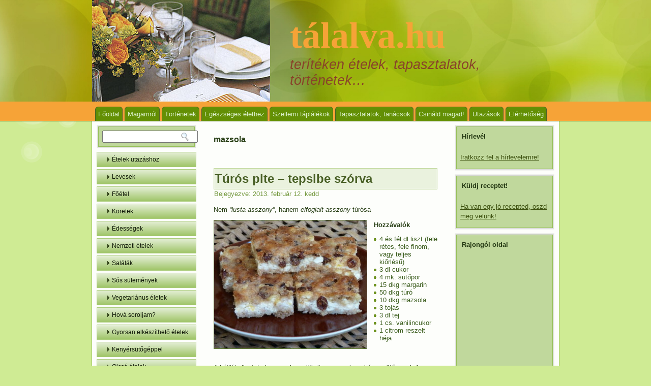

--- FILE ---
content_type: text/html; charset=UTF-8
request_url: http://xn--tlalva-pta.hu/tag/mazsola
body_size: 11966
content:
<!DOCTYPE html PUBLIC "-//W3C//DTD XHTML 1.0 Transitional//EN" "http://www.w3.org/TR/xhtml1/DTD/xhtml1-transitional.dtd">
<html xmlns="http://www.w3.org/1999/xhtml" lang="hu-HU">
<head profile="http://gmpg.org/xfn/11">
<meta http-equiv="Content-Type" content="text/html; charset=UTF-8" />
<title>mazsola | tálalva.hu</title>
<link rel="stylesheet" href="http://xn--tlalva-pta.hu/wp-content/themes/vegleges_1_1/style.css" type="text/css" media="screen" />
<!--[if IE 6]><link rel="stylesheet" href="http://xn--tlalva-pta.hu/wp-content/themes/vegleges_1_1/style.ie6.css" type="text/css" media="screen" /><![endif]-->
<!--[if IE 7]><link rel="stylesheet" href="http://xn--tlalva-pta.hu/wp-content/themes/vegleges_1_1/style.ie7.css" type="text/css" media="screen" /><![endif]-->
<link rel="pingback" href="http://xn--tlalva-pta.hu/xmlrpc.php" />

<!-- All in One SEO Pack 2.3.4.1 by Michael Torbert of Semper Fi Web Design[293,320] -->
<meta name="keywords"  content="cukor,margarin,mazsola,tej,tojás,túró,dió,ráma,zabpehely,háztartási keksz,kakaó" />

<link rel="canonical" href="http://xn--tlalva-pta.hu/tag/mazsola" />
<!-- /all in one seo pack -->
<link rel="alternate" type="application/rss+xml" title="tálalva.hu &raquo; hírcsatorna" href="http://xn--tlalva-pta.hu/feed" />
<link rel="alternate" type="application/rss+xml" title="tálalva.hu &raquo; hozzászólás hírcsatorna" href="http://xn--tlalva-pta.hu/comments/feed" />
<link rel="alternate" type="application/rss+xml" title="tálalva.hu &raquo; mazsola címke hírcsatorna" href="http://xn--tlalva-pta.hu/tag/mazsola/feed" />
		<script type="text/javascript">
			window._wpemojiSettings = {"baseUrl":"https:\/\/s.w.org\/images\/core\/emoji\/72x72\/","ext":".png","source":{"concatemoji":"http:\/\/xn--tlalva-pta.hu\/wp-includes\/js\/wp-emoji-release.min.js?ver=4.5.32"}};
			!function(e,o,t){var a,n,r;function i(e){var t=o.createElement("script");t.src=e,t.type="text/javascript",o.getElementsByTagName("head")[0].appendChild(t)}for(r=Array("simple","flag","unicode8","diversity"),t.supports={everything:!0,everythingExceptFlag:!0},n=0;n<r.length;n++)t.supports[r[n]]=function(e){var t,a,n=o.createElement("canvas"),r=n.getContext&&n.getContext("2d"),i=String.fromCharCode;if(!r||!r.fillText)return!1;switch(r.textBaseline="top",r.font="600 32px Arial",e){case"flag":return r.fillText(i(55356,56806,55356,56826),0,0),3e3<n.toDataURL().length;case"diversity":return r.fillText(i(55356,57221),0,0),a=(t=r.getImageData(16,16,1,1).data)[0]+","+t[1]+","+t[2]+","+t[3],r.fillText(i(55356,57221,55356,57343),0,0),a!=(t=r.getImageData(16,16,1,1).data)[0]+","+t[1]+","+t[2]+","+t[3];case"simple":return r.fillText(i(55357,56835),0,0),0!==r.getImageData(16,16,1,1).data[0];case"unicode8":return r.fillText(i(55356,57135),0,0),0!==r.getImageData(16,16,1,1).data[0]}return!1}(r[n]),t.supports.everything=t.supports.everything&&t.supports[r[n]],"flag"!==r[n]&&(t.supports.everythingExceptFlag=t.supports.everythingExceptFlag&&t.supports[r[n]]);t.supports.everythingExceptFlag=t.supports.everythingExceptFlag&&!t.supports.flag,t.DOMReady=!1,t.readyCallback=function(){t.DOMReady=!0},t.supports.everything||(a=function(){t.readyCallback()},o.addEventListener?(o.addEventListener("DOMContentLoaded",a,!1),e.addEventListener("load",a,!1)):(e.attachEvent("onload",a),o.attachEvent("onreadystatechange",function(){"complete"===o.readyState&&t.readyCallback()})),(a=t.source||{}).concatemoji?i(a.concatemoji):a.wpemoji&&a.twemoji&&(i(a.twemoji),i(a.wpemoji)))}(window,document,window._wpemojiSettings);
		</script>
		<style type="text/css">
img.wp-smiley,
img.emoji {
	display: inline !important;
	border: none !important;
	box-shadow: none !important;
	height: 1em !important;
	width: 1em !important;
	margin: 0 .07em !important;
	vertical-align: -0.1em !important;
	background: none !important;
	padding: 0 !important;
}
</style>
<link rel='stylesheet' id='sedlex_styles-css'  href='http://xn--tlalva-pta.hu/wp-content/sedlex/inline_styles/d597eff577d0c79b8e6b5d2f3c10cc7a6a391656.css?ver=20251111' type='text/css' media='all' />
<script type='text/javascript' src='http://xn--tlalva-pta.hu/wp-includes/js/jquery/jquery.js?ver=1.12.4'></script>
<script type='text/javascript' src='http://xn--tlalva-pta.hu/wp-includes/js/jquery/jquery-migrate.min.js?ver=1.4.1'></script>
<script type='text/javascript' src='http://xn--tlalva-pta.hu/wp-content/plugins/scroll-to-top/js/stt.js?ver=1.0'></script>
<link rel='https://api.w.org/' href='http://xn--tlalva-pta.hu/wp-json/' />
<link rel="EditURI" type="application/rsd+xml" title="RSD" href="http://xn--tlalva-pta.hu/xmlrpc.php?rsd" />
<link rel="wlwmanifest" type="application/wlwmanifest+xml" href="http://xn--tlalva-pta.hu/wp-includes/wlwmanifest.xml" /> 

<!-- Start Of Script Generated By cforms v12.2 [Oliver Seidel | www.deliciousdays.com] -->
<link rel="stylesheet" type="text/css" href="http://xn--tlalva-pta.hu/wp-content/plugins/cforms/styling/cforms.css" />
<script type="text/javascript" src="http://xn--tlalva-pta.hu/wp-content/plugins/cforms/js/cforms.js"></script>
<!-- End Of Script Generated By cforms -->

<meta property="og:site_name" content="tálalva.hu" />
<meta property="og:type" content="website" />
<meta property="og:title" content="tálalva.hu" /><meta property="og:url" content="http://xn--tlalva-pta.hu" /><meta property="og:description" content="terítéken ételek, tapasztalatok, történetek..." />	
		<!-- by Scrollto Top -->
		
 		<script type="text/javascript">
 			//<![CDATA[
  			jQuery(document).ready(function(){
    			jQuery("body").append("<div id=\"scroll_to_top\"><a href=\"#top\">Ugrás a lap tetejére</a></div>");
    			jQuery("#scroll_to_top a").css({	'display' : 'none', 'z-index' : '9', 'position' : 'fixed', 'top' : '100%', 'width' : '160px', 'margin-top' : '-30px', 'right' : '50%', 'margin-left' : '-50px', 'height' : '20px', 'padding' : '3px 5px', 'font-size' : '14px', 'text-align' : 'center', 'padding' : '3px', 'color' : '#05a5f5', 'background-color' : '#ffcc00', '-moz-border-radius' : '5px', '-khtml-border-radius' : '5px', '-webkit-border-radius' : '5px', 'opacity' : '.8', 'text-decoration' : 'none'});	
    			jQuery('#scroll_to_top a').click(function(){
					jQuery('html, body').animate({scrollTop:0}, 'slow');
				});

    		});
  			
			//]]>

  		</script>
		<!-- /by Scrollto Top and History Back -->	
		
				<style type="text/css">.recentcomments a{display:inline !important;padding:0 !important;margin:0 !important;}</style>
		<script type="text/javascript" src="http://xn--tlalva-pta.hu/wp-content/themes/vegleges_1_1/script.js"></script>


</head>
<body class="archive tag tag-mazsola tag-87">
<div id="art-page-background-glare-wrapper">
    <div id="art-page-background-glare"></div>
</div>
<div id="art-main">
    <div class="cleared reset-box"></div>
    <div class="art-header">
        <div class="art-header-wrapper">
            <div class="cleared reset-box"></div>
            <div class="art-header-inner">
            <div class="art-headerobject"></div>
            <div class="art-logo">
                                    <h1 class="art-logo-name"><a href="http://xn--tlalva-pta.hu/">tálalva.hu</a></h1>
                                                    <h2 class="art-logo-text">terítéken ételek, tapasztalatok, történetek&#8230;</h2>
                        </div>
            </div>
        </div>
    </div>
    <div class="cleared reset-box"></div>
    <div class="art-bar art-nav">
        <div class="art-nav-outer">
        <div class="art-nav-wrapper">
        <div class="art-nav-inner">
    	
<ul class="art-hmenu">
	<li><a title="Főoldal" href="http://xn--tlalva-pta.hu/">Főoldal</a>
	</li>
	<li><a title="Magamról" href="http://xn--tlalva-pta.hu/magamrol">Magamról</a>
	</li>
	<li><a title="Történetek" href="http://xn--tlalva-pta.hu/tortenetek">Történetek</a>
	<ul>
		<li><a title="Kenyérsütéseim viszontagságai" href="http://xn--tlalva-pta.hu/tortenetek/kenyersuteseim-viszontagsagai">Kenyérsütéseim viszontagságai</a>
		</li>
		<li><a title="Márta tejföltortája" href="http://xn--tlalva-pta.hu/tortenetek/marta-tejfoltortaja">Márta tejföltortája</a>
		</li>
		<li><a title="Nosztalgia, avagy volt élet az internet előtt is" href="http://xn--tlalva-pta.hu/tortenetek/nosztalgia-avagy-volt-elet-az-internet-elott-is">Nosztalgia, avagy volt élet az internet&hellip;</a>
		</li>
	</ul>
	</li>
	<li><a title="Egészséges élethez" href="http://xn--tlalva-pta.hu/tanacsok">Egészséges élethez</a>
	</li>
	<li><a title="Szellemi táplálékok" href="http://xn--tlalva-pta.hu/szellemi-taplalekok">Szellemi táplálékok</a>
	<ul>
		<li><a title="Csernus a burekről" href="http://xn--tlalva-pta.hu/szellemi-taplalekok/csernus-a-burekrol">Csernus a burekről</a>
		</li>
		<li><a title="Szilágyi György versei" href="http://xn--tlalva-pta.hu/szellemi-taplalekok/szilagyi-gyorgy-versei">Szilágyi György versei</a>
		</li>
		<li><a title="Vasárnapi menü – Vörös István verse" href="http://xn--tlalva-pta.hu/vasarnapi-menu-voros-istvan-verse">Vasárnapi menü – Vörös István verse</a>
		</li>
	</ul>
	</li>
	<li><a title="Tapasztalatok, tanácsok" href="http://xn--tlalva-pta.hu/tapasztalatok-2">Tapasztalatok, tanácsok</a>
	<ul>
		<li><a title="Hagyma, grillezéshez" href="http://xn--tlalva-pta.hu/tapasztalatok-2/hagyma-grillezeshez">Hagyma, grillezéshez</a>
		</li>
		<li><a title="Joghurt tzatzikihez" href="http://xn--tlalva-pta.hu/tapasztalatok-2/joghurt-tzatzikihez">Joghurt tzatzikihez</a>
		</li>
		<li><a title="Rizsfőzések" href="http://xn--tlalva-pta.hu/tapasztalatok-2/rizsfozesek">Rizsfőzések</a>
		</li>
	</ul>
	</li>
	<li><a title="Csináld magad!" href="http://xn--tlalva-pta.hu/csinald-magad">Csináld magad!</a>
	<ul>
		<li><a title="Karácsony 2012" href="http://xn--tlalva-pta.hu/karacsony-2012">Karácsony 2012</a>
		</li>
		<li><a title="Karácsony 2011" href="http://xn--tlalva-pta.hu/csinald-magad/karacsonyi-ajandekok">Karácsony 2011</a>
		</li>
		<li><a title="Húsvéti tojások" href="http://xn--tlalva-pta.hu/csinald-magad/husvet">Húsvéti tojások</a>
		</li>
	</ul>
	</li>
	<li><a title="Utazások" href="http://xn--tlalva-pta.hu/kirandulasok-utazasok">Utazások</a>
	<ul>
		<li><a title="Mindent a szemnek" href="http://xn--tlalva-pta.hu/kirandulasok-utazasok/mindent-a-szemnek">Mindent a szemnek</a>
		</li>
		<li><a title="Assisi" href="http://xn--tlalva-pta.hu/assisi">Assisi</a>
		</li>
		<li><a title="Burek Montenegróban" href="http://xn--tlalva-pta.hu/kirandulasok-utazasok/burek-montenegroban">Burek Montenegróban</a>
		</li>
		<li><a title="Feltaláltam a spanyolviaszt (vagy a joghurtos sütit?)" href="http://xn--tlalva-pta.hu/kirandulasok-utazasok/feltalaltam-a-spanyolviaszt">Feltaláltam a spanyolviaszt (vagy a&hellip;</a>
		</li>
	</ul>
	</li>
	<li><a title="Elérhetőség" href="http://xn--tlalva-pta.hu/elerhetoseg">Elérhetőség</a>
	</li>
</ul>
        </div>
        </div>
        </div>
    </div>
    <div class="cleared reset-box"></div>
    <div class="art-box art-sheet">
        <div class="art-box-body art-sheet-body">
<div class="art-layout-wrapper">
    <div class="art-content-layout">
        <div class="art-content-layout-row">
            <div class="art-layout-cell art-sidebar1">
              <div class="art-box art-block widget widget_search" id="search-2">
    <div class="art-box-body art-block-body"><div class="art-box art-blockcontent">
    <div class="art-box-body art-blockcontent-body"><form class="search" method="get" name="searchform" action="http://xn--tlalva-pta.hu/">
        <input name="s" type="text" value="" />
        <input type="submit" value="" />
</form>		<div class="cleared"></div>
    </div>
</div>		<div class="cleared"></div>
    </div>
</div><div class="art-box art-vmenublock widget vmenu" id="vmenuwidget-3">
    <div class="art-box-body art-vmenublock-body"><div class="art-box art-vmenublockcontent">
    <div class="art-box-body art-vmenublockcontent-body">
<ul class="art-vmenu">
	<li><a title="Ételek utazáshoz" href="http://xn--tlalva-pta.hu/category/etelek-utazashoz">Ételek utazáshoz</a>
	</li>
	<li><a title="Levesek" href="http://xn--tlalva-pta.hu/category/levesek">Levesek</a>
	<ul>
		<li><a title="Babos bableves" href="http://xn--tlalva-pta.hu/category/levesek/babos-bableves">Babos bableves</a>
		</li>
		<li><a title="Hamis gulyásleves" href="http://xn--tlalva-pta.hu/category/levesek/hamis-gulyasleves">Hamis gulyásleves</a>
		</li>
		<li><a title="Hideg uborkaleves" href="http://xn--tlalva-pta.hu/category/levesek/hideg-uborkaleves">Hideg uborkaleves</a>
		</li>
		<li><a title="Kelkáposztaleves" href="http://xn--tlalva-pta.hu/category/levesek/kelkaposztaleves">Kelkáposztaleves</a>
		</li>
		<li><a title="Krémlevesek:" href="http://xn--tlalva-pta.hu/category/levesek/kremlevesek">Krémlevesek:</a>
		<ul>
			<li><a title="Brokkoli krémleves" href="http://xn--tlalva-pta.hu/category/levesek/kremlevesek/brokkoli-kremleves">Brokkoli krémleves</a>
			</li>
			<li><a title="karfiolkrémleves" href="http://xn--tlalva-pta.hu/category/levesek/kremlevesek/karfiolkremleves">karfiolkrémleves</a>
			</li>
			<li><a title="Spenótleves" href="http://xn--tlalva-pta.hu/category/levesek/spenotleves">Spenótleves</a>
			</li>
		</ul>
		</li>
		<li><a title="Mexikói leves" href="http://xn--tlalva-pta.hu/category/levesek/mexikoi-leves">Mexikói leves</a>
		</li>
		<li><a title="Magyar minestrone" href="http://xn--tlalva-pta.hu/category/levesek/magyar-minestrone">Magyar minestrone</a>
		</li>
		<li><a title="Paradicsomos-húsos bableves" href="http://xn--tlalva-pta.hu/category/levesek/paradicsomos-husos-bableves">Paradicsomos-húsos bableves</a>
		</li>
		<li><a title="Tojásleves habarva" href="http://xn--tlalva-pta.hu/category/levesek/tojasleves-habarva">Tojásleves habarva</a>
		</li>
	</ul>
	</li>
	<li><a title="Főétel" href="http://xn--tlalva-pta.hu/category/foetel">Főétel</a>
	<ul>
		<li><a title="Csirke" href="http://xn--tlalva-pta.hu/category/foetel/csirke">Csirke</a>
		</li>
		<li><a title="Hal" href="http://xn--tlalva-pta.hu/category/foetel/hal">Hal</a>
		</li>
		<li><a title="Pulyka" href="http://xn--tlalva-pta.hu/category/foetel/pulyka">Pulyka</a>
		</li>
		<li><a title="Sertéshús" href="http://xn--tlalva-pta.hu/category/foetel/serteshus-foetel">Sertéshús</a>
		</li>
		<li><a title="Szabadtűzön" href="http://xn--tlalva-pta.hu/category/foetel/szabadtuzon">Szabadtűzön</a>
		<ul>
			<li><a title="Balatonrendesi pincepörkölt" href="http://xn--tlalva-pta.hu/category/foetel/szabadtuzon/balatonrendesi-pinceporkolt">Balatonrendesi pincepörkölt</a>
			</li>
			<li><a title="Fűszeres oldalas" href="http://xn--tlalva-pta.hu/category/foetel/szabadtuzon/fuszeres-oldalas">Fűszeres oldalas</a>
			</li>
		</ul>
		</li>
	</ul>
	</li>
	<li><a title="Köretek" href="http://xn--tlalva-pta.hu/category/koretek">Köretek</a>
	</li>
	<li><a title="Édességek" href="http://xn--tlalva-pta.hu/category/edessegek">Édességek</a>
	<ul>
		<li><a title="Sütemények" href="http://xn--tlalva-pta.hu/category/edessegek/sutemenyek">Sütemények</a>
		<ul>
			<li><a title="Bögrés mákos" href="http://xn--tlalva-pta.hu/category/edessegek/sutemenyek/bogres-makos">Bögrés mákos</a>
			</li>
			<li><a title="Brownie" href="http://xn--tlalva-pta.hu/category/edessegek/sutemenyek/brownie">Brownie</a>
			</li>
			<li><a title="Burek 2." href="http://xn--tlalva-pta.hu/category/edessegek/sutemenyek/burek-2">Burek 2.</a>
			</li>
			<li><a title="Csokis mézeskalács" href="http://xn--tlalva-pta.hu/category/edessegek/sutemenyek/csokis-mezeskalacs">Csokis mézeskalács</a>
			</li>
			<li><a title="Diós félholdak" href="http://xn--tlalva-pta.hu/category/edessegek/sutemenyek/dios-felholdak">Diós félholdak</a>
			</li>
			<li><a title="Diós-lekváros tekercs" href="http://xn--tlalva-pta.hu/category/edessegek/sutemenyek/dios-lekvaros-tekercs">Diós-lekváros tekercs</a>
			</li>
			<li><a title="Diós leveles tészta" href="http://xn--tlalva-pta.hu/category/edessegek/sutemenyek/dios-leveles-teszta">Diós leveles tészta</a>
			</li>
			<li><a title="Diós sütemény" href="http://xn--tlalva-pta.hu/category/edessegek/sutemenyek/dios-sutemeny">Diós sütemény</a>
			</li>
			<li><a title="Joghurtos-poharas sütemény" href="http://xn--tlalva-pta.hu/category/edessegek/sutemenyek/joghurtos-poharas-sutemeny">Joghurtos-poharas sütemény</a>
			</li>
			<li><a title="Karácsonyi sütemények" href="http://xn--tlalva-pta.hu/category/edessegek/sutemenyek/karacsonyi-sutemenyek">Karácsonyi sütemények</a>
			</li>
			<li><a title="Kókuszos,  tojáslikőrös muffin" href="http://xn--tlalva-pta.hu/category/edessegek/sutemenyek/kokuszos-tojaslikoros-muffin">Kókuszos,  tojáslikőrös muffin</a>
			</li>
			<li><a title="Narancsos-mákos rétes" href="http://xn--tlalva-pta.hu/category/edessegek/sutemenyek/narancsos-makos-retes">Narancsos-mákos rétes</a>
			</li>
			<li><a title="Poharas piskóta" href="http://xn--tlalva-pta.hu/category/edessegek/sutemenyek/poharas-piskota">Poharas piskóta</a>
			</li>
			<li><a title="Pöttyöske" href="http://xn--tlalva-pta.hu/category/edessegek/sutemenyek/pottyoske">Pöttyöske</a>
			</li>
			<li><a title="Süni desszert" href="http://xn--tlalva-pta.hu/category/edessegek/sutemenyek/suni-desszert">Süni desszert</a>
			</li>
		</ul>
		</li>
		<li><a title="Torták" href="http://xn--tlalva-pta.hu/category/edessegek/torta">Torták</a>
		<ul>
			<li><a title="Csillogó csokitorta - eperrel" href="http://xn--tlalva-pta.hu/category/edessegek/csillogo-csokitorta-eperrel-edessegek">Csillogó csokitorta &#8211; eperrel</a>
			</li>
			<li><a title="Diós brownie torta" href="http://xn--tlalva-pta.hu/category/edessegek/torta/dios-brownie-torta">Diós brownie torta</a>
			</li>
			<li><a title="Dupla csokis brownie torta" href="http://xn--tlalva-pta.hu/category/edessegek/torta/dupla-csokis-brownie-torta">Dupla csokis brownie torta</a>
			</li>
			<li><a title="Fekteerdő torta" href="http://xn--tlalva-pta.hu/category/edessegek/torta/fekteerdo-torta">Fekteerdő torta</a>
			</li>
			<li><a title="Joghurtkrémes máktorta" href="http://xn--tlalva-pta.hu/category/edessegek/torta/joghurtkremes-maktorta">Joghurtkrémes máktorta</a>
			</li>
			<li><a title="Mákosguba torta" href="http://xn--tlalva-pta.hu/category/edessegek/torta/makosguba-torta">Mákosguba torta</a>
			</li>
			<li><a title="Máktorta Ágitól" href="http://xn--tlalva-pta.hu/category/edessegek/torta/maktorta-agitol">Máktorta Ágitól</a>
			</li>
			<li><a title="Meggyes – túrós torta" href="http://xn--tlalva-pta.hu/category/edessegek/torta/meggyes-%e2%80%93-turos-torta">Meggyes – túrós torta</a>
			</li>
			<li><a title="Szilvatorta" href="http://xn--tlalva-pta.hu/category/edessegek/torta/szilvatorta">Szilvatorta</a>
			</li>
			<li><a title="Szilvás linzertorta" href="http://xn--tlalva-pta.hu/category/edessegek/torta/szilvas-linzertorta">Szilvás linzertorta</a>
			</li>
			<li><a title="Tejföltorta" href="http://xn--tlalva-pta.hu/category/edessegek/torta/tejfoltorta">Tejföltorta</a>
			</li>
		</ul>
		</li>
	</ul>
	</li>
	<li><a title="Nemzeti ételek" href="http://xn--tlalva-pta.hu/category/nemzeti-etelek">Nemzeti ételek</a>
	</li>
	<li><a title="Saláták" href="http://xn--tlalva-pta.hu/category/salatak">Saláták</a>
	<ul>
		<li><a title="Savanyúkáposzta saláták" href="http://xn--tlalva-pta.hu/category/savanyukaposzta-salatak">Savanyúkáposzta saláták</a>
		</li>
		<li><a title="Gyuri ropogós salátája" href="http://xn--tlalva-pta.hu/category/salatak/gyuri-ropogos-salataja">Gyuri ropogós salátája</a>
		</li>
		<li><a title="Mediterrán saláta" href="http://xn--tlalva-pta.hu/category/salatak/mediterran-salata">Mediterrán saláta</a>
		</li>
		<li><a title="Sopszka" href="http://xn--tlalva-pta.hu/category/salatak/sopszka">Sopszka</a>
		</li>
		<li><a title="Majonézes céklasaláta" href="http://xn--tlalva-pta.hu/category/salatak/majonezes-ceklasalata">Majonézes céklasaláta</a>
		</li>
		<li><a title="Tonhalas sárgarépa saláta" href="http://xn--tlalva-pta.hu/category/salatak/tonhalas-sargarepa-salata">Tonhalas sárgarépa saláta</a>
		</li>
		<li><a title="Tormás-majonézes kínaikel" href="http://xn--tlalva-pta.hu/category/salatak/tormas-majonezes-kinaikel">Tormás-majonézes kínaikel</a>
		</li>
		<li><a title="Zelleres paradicsomsaláta" href="http://xn--tlalva-pta.hu/category/salatak/zelleres-paradicsomsalata">Zelleres paradicsomsaláta</a>
		</li>
	</ul>
	</li>
	<li><a title="Sós sütemények" href="http://xn--tlalva-pta.hu/category/sos-sutemenyek">Sós sütemények</a>
	</li>
	<li><a title="Vegetariánus életek" href="http://xn--tlalva-pta.hu/category/vegetarianus-eletek">Vegetariánus életek</a>
	</li>
	<li><a title="Hová soroljam?" href="http://xn--tlalva-pta.hu/category/hova-soroljam">Hová soroljam?</a>
	</li>
	<li><a title="Gyorsan elkészíthető ételek" href="http://xn--tlalva-pta.hu/category/gyorsan-elkeszitheto-etelek">Gyorsan elkészíthető ételek</a>
	</li>
	<li><a title="Kenyérsütőgéppel" href="http://xn--tlalva-pta.hu/category/kenyersutes">Kenyérsütőgéppel</a>
	</li>
	<li><a title="Olcsó ételek" href="http://xn--tlalva-pta.hu/category/olcso-etelek">Olcsó ételek</a>
	</li>
	<li><a title="Olvasói receptek" href="http://xn--tlalva-pta.hu/category/olvasoi-receptek">Olvasói receptek</a>
	</li>
</ul>
		<div class="cleared"></div>
    </div>
</div>		<div class="cleared"></div>
    </div>
</div><div class="art-box art-block widget widget_categories" id="categories-2">
    <div class="art-box-body art-block-body"><div class="art-bar art-blockheader">
    <h3 class="t">Kategória</h3>
</div><div class="art-box art-blockcontent">
    <div class="art-box-body art-blockcontent-body">		<ul>
	<li class="cat-item cat-item-126"><a href="http://xn--tlalva-pta.hu/category/levesek/babos-bableves" >Babos bableves</a>
</li>
	<li class="cat-item cat-item-68"><a href="http://xn--tlalva-pta.hu/category/edessegek/sutemenyek/bogres-makos" >Bögrés mákos</a>
</li>
	<li class="cat-item cat-item-69"><a href="http://xn--tlalva-pta.hu/category/edessegek/sutemenyek/brownie" >Brownie</a>
</li>
	<li class="cat-item cat-item-94"><a href="http://xn--tlalva-pta.hu/category/edessegek/sutemenyek/burek-2" >Burek 2.</a>
</li>
	<li class="cat-item cat-item-116"><a href="http://xn--tlalva-pta.hu/category/foetel/csirke" >Csirke</a>
</li>
	<li class="cat-item cat-item-70"><a href="http://xn--tlalva-pta.hu/category/edessegek/sutemenyek/csokis-mezeskalacs" >Csokis mézeskalács</a>
</li>
	<li class="cat-item cat-item-101"><a href="http://xn--tlalva-pta.hu/category/edessegek/sutemenyek/dios-felholdak" >Diós félholdak</a>
</li>
	<li class="cat-item cat-item-150"><a href="http://xn--tlalva-pta.hu/category/edessegek/sutemenyek/dios-leveles-teszta" >Diós leveles tészta</a>
</li>
	<li class="cat-item cat-item-71"><a href="http://xn--tlalva-pta.hu/category/edessegek/sutemenyek/dios-sutemeny" >Diós sütemény</a>
</li>
	<li class="cat-item cat-item-74"><a href="http://xn--tlalva-pta.hu/category/edessegek/sutemenyek/dios-lekvaros-tekercs" >Diós-lekváros tekercs</a>
</li>
	<li class="cat-item cat-item-134"><a href="http://xn--tlalva-pta.hu/category/edessegek/torta/dupla-csokis-brownie-torta" >Dupla csokis brownie torta</a>
</li>
	<li class="cat-item cat-item-10"><a href="http://xn--tlalva-pta.hu/category/edessegek" >Édességek</a>
</li>
	<li class="cat-item cat-item-9"><a href="http://xn--tlalva-pta.hu/category/etelek-utazashoz" >Ételek utazáshoz</a>
</li>
	<li class="cat-item cat-item-58"><a href="http://xn--tlalva-pta.hu/category/edessegek/torta/fekteerdo-torta" >Fekteerdő torta</a>
</li>
	<li class="cat-item cat-item-3"><a href="http://xn--tlalva-pta.hu/category/foetel" >Főétel</a>
</li>
	<li class="cat-item cat-item-42"><a href="http://xn--tlalva-pta.hu/category/gyorsan-elkeszitheto-etelek" >Gyorsan elkészíthető ételek</a>
</li>
	<li class="cat-item cat-item-63"><a href="http://xn--tlalva-pta.hu/category/salatak/gyuri-ropogos-salataja" >Gyuri ropogós salátája</a>
</li>
	<li class="cat-item cat-item-129"><a href="http://xn--tlalva-pta.hu/category/foetel/hal" >Hal</a>
</li>
	<li class="cat-item cat-item-77"><a href="http://xn--tlalva-pta.hu/category/levesek/hideg-uborkaleves" >Hideg uborkaleves</a>
</li>
	<li class="cat-item cat-item-14"><a href="http://xn--tlalva-pta.hu/category/hova-soroljam" >Hová soroljam?</a>
</li>
	<li class="cat-item cat-item-59"><a href="http://xn--tlalva-pta.hu/category/edessegek/torta/joghurtkremes-maktorta" >Joghurtkrémes máktorta</a>
</li>
	<li class="cat-item cat-item-123"><a href="http://xn--tlalva-pta.hu/category/edessegek/sutemenyek/joghurtos-poharas-sutemeny" >Joghurtos-poharas sütemény</a>
</li>
	<li class="cat-item cat-item-120"><a href="http://xn--tlalva-pta.hu/category/edessegek/sutemenyek/karacsonyi-sutemenyek" >Karácsonyi sütemények</a>
</li>
	<li class="cat-item cat-item-119"><a href="http://xn--tlalva-pta.hu/category/levesek/kremlevesek/karfiolkremleves" >karfiolkrémleves</a>
</li>
	<li class="cat-item cat-item-164"><a href="http://xn--tlalva-pta.hu/category/levesek/kelkaposztaleves" >Kelkáposztaleves</a>
</li>
	<li class="cat-item cat-item-12"><a href="http://xn--tlalva-pta.hu/category/kenyersutes" >Kenyérsütőgéppel</a>
</li>
	<li class="cat-item cat-item-192"><a href="http://xn--tlalva-pta.hu/category/edessegek/sutemenyek/kokuszos-tojaslikoros-muffin" >Kókuszos &#8211; tojáslikőrös muffin</a>
</li>
	<li class="cat-item cat-item-15"><a href="http://xn--tlalva-pta.hu/category/koretek" >Köretek</a>
</li>
	<li class="cat-item cat-item-90"><a href="http://xn--tlalva-pta.hu/category/levesek/kremlevesek" >Krémlevesek:</a>
</li>
	<li class="cat-item cat-item-124"><a href="http://xn--tlalva-pta.hu/category/kuldj-receptet" >Küldj receptet!</a>
</li>
	<li class="cat-item cat-item-7"><a href="http://xn--tlalva-pta.hu/category/levesek" >Levesek</a>
</li>
	<li class="cat-item cat-item-72"><a href="http://xn--tlalva-pta.hu/category/levesek/magyar-minestrone" >Magyar minestrone</a>
</li>
	<li class="cat-item cat-item-118"><a href="http://xn--tlalva-pta.hu/category/salatak/majonezes-ceklasalata" >Majonézes céklasaláta</a>
</li>
	<li class="cat-item cat-item-180"><a href="http://xn--tlalva-pta.hu/category/edessegek/torta/maktorta-agitol" >Máktorta Ágitól</a>
</li>
	<li class="cat-item cat-item-64"><a href="http://xn--tlalva-pta.hu/category/salatak/mediterran-salata" >Mediterrán saláta</a>
</li>
	<li class="cat-item cat-item-60"><a href="http://xn--tlalva-pta.hu/category/edessegek/torta/meggyes-%e2%80%93-turos-torta" >Meggyes – túrós torta</a>
</li>
	<li class="cat-item cat-item-115"><a href="http://xn--tlalva-pta.hu/category/levesek/mexikoi-leves" >Mexikói leves</a>
</li>
	<li class="cat-item cat-item-1"><a href="http://xn--tlalva-pta.hu/category/uncategorized" >Nem kategorizált</a>
</li>
	<li class="cat-item cat-item-13"><a href="http://xn--tlalva-pta.hu/category/nemzeti-etelek" >Nemzeti ételek</a>
</li>
	<li class="cat-item cat-item-186"><a href="http://xn--tlalva-pta.hu/category/olcso-etelek" >Olcsó ételek</a>
</li>
	<li class="cat-item cat-item-161"><a href="http://xn--tlalva-pta.hu/category/olvasoi-receptek" >Olvasói receptek</a>
</li>
	<li class="cat-item cat-item-144"><a href="http://xn--tlalva-pta.hu/category/levesek/paradicsomos-husos-bableves" >Paradicsomos-húsos bableves</a>
</li>
	<li class="cat-item cat-item-92"><a href="http://xn--tlalva-pta.hu/category/edessegek/sutemenyek/poharas-piskota" >Poharas piskóta</a>
</li>
	<li class="cat-item cat-item-73"><a href="http://xn--tlalva-pta.hu/category/edessegek/sutemenyek/pottyoske" >Pöttyöske</a>
</li>
	<li class="cat-item cat-item-175"><a href="http://xn--tlalva-pta.hu/category/foetel/pulyka" >Pulyka</a>
</li>
	<li class="cat-item cat-item-4"><a href="http://xn--tlalva-pta.hu/category/salatak" >Saláták</a>
</li>
	<li class="cat-item cat-item-62"><a href="http://xn--tlalva-pta.hu/category/salatak/savanyukaposzta-salatak-salatak" >Savanyúkáposzta saláták</a>
</li>
	<li class="cat-item cat-item-117"><a href="http://xn--tlalva-pta.hu/category/foetel/serteshus-foetel" >Sertéshús</a>
</li>
	<li class="cat-item cat-item-78"><a href="http://xn--tlalva-pta.hu/category/salatak/sopszka" >Sopszka</a>
</li>
	<li class="cat-item cat-item-11"><a href="http://xn--tlalva-pta.hu/category/sos-sutemenyek" >Sós sütemények</a>
</li>
	<li class="cat-item cat-item-30"><a href="http://xn--tlalva-pta.hu/category/edessegek/sutemenyek" >Sütemények</a>
</li>
	<li class="cat-item cat-item-109"><a href="http://xn--tlalva-pta.hu/category/foetel/szabadtuzon" >Szabadtűzön</a>
</li>
	<li class="cat-item cat-item-57"><a href="http://xn--tlalva-pta.hu/category/edessegek/torta/szilvatorta" >Szilvatorta</a>
</li>
	<li class="cat-item cat-item-65"><a href="http://xn--tlalva-pta.hu/category/edessegek/torta/tejfoltorta" >Tejföltorta</a>
</li>
	<li class="cat-item cat-item-75"><a href="http://xn--tlalva-pta.hu/category/levesek/tojasleves-habarva" >Tojásleves habarva</a>
</li>
	<li class="cat-item cat-item-91"><a href="http://xn--tlalva-pta.hu/category/salatak/tonhalas-sargarepa-salata" >Tonhalas sárgarépa saláta</a>
</li>
	<li class="cat-item cat-item-16"><a href="http://xn--tlalva-pta.hu/category/edessegek/torta" >Torták</a>
</li>
	<li class="cat-item cat-item-8"><a href="http://xn--tlalva-pta.hu/category/vegetarianus-eletek" >Vegetariánus életek</a>
</li>
	<li class="cat-item cat-item-79"><a href="http://xn--tlalva-pta.hu/category/salatak/zelleres-paradicsomsalata" >Zelleres paradicsomsaláta</a>
</li>
		</ul>
		<div class="cleared"></div>
    </div>
</div>		<div class="cleared"></div>
    </div>
</div><div class="art-box art-block widget widget_text" id="text-6">
    <div class="art-box-body art-block-body"><div class="art-bar art-blockheader">
    <h3 class="t">Kedvenc linkjeim</h3>
</div><div class="art-box art-blockcontent">
    <div class="art-box-body art-blockcontent-body">			<div class="textwidget"><p><a href="http://gasztromanko.hu">gasztromanko.hu</a></p>
<p><a href="http://tutireceptek.hu">tutireceptek.hu</a></p>
<p><a href="http://nosalty.hu">nosalty.hu</a></p>
<p><a href="http://mindmegette.hu">mindmegette.hu</a></p>
<p><a href="http://garamond.hu">garamond.hu</a></p>
<p><a href="http://www.zenefoto.hu/">zenélő fotóalbum</a></p></div>
				<div class="cleared"></div>
    </div>
</div>		<div class="cleared"></div>
    </div>
</div>              <div class="cleared"></div>
            </div>
            <div class="art-layout-cell art-content">
			


			<div class="art-box art-post breadcrumbs">
	    <div class="art-box-body art-post-body">
	            <div class="art-post-inner art-article">
	            	                <div class="art-postcontent">
	                    <!-- article-content -->
	                    <h4>mazsola</h4>	                    <!-- /article-content -->
	                </div>
	                <div class="cleared"></div>
	                	            </div>
			<div class="cleared"></div>
	    </div>
	</div>
	
	<div class="art-box art-post post-2930 post type-post status-publish format-standard hentry category-edessegek category-sutemenyek tag-cukor tag-margarin tag-mazsola tag-tej tag-tojas tag-turo" id="post-2930">
	    <div class="art-box-body art-post-body">
	            <div class="art-post-inner art-article">
	            <div class="art-postmetadataheader"><h2 class="art-postheader"><a href="http://xn--tlalva-pta.hu/turos-pite-tepsibe-szorva" rel="bookmark" title="Túrós pite – tepsibe szórva">Túrós pite – tepsibe szórva</a></h2></div><div class="art-postheadericons art-metadata-icons"><span class="art-postdateicon"><span class="date">Bejegyezve:</span> <span class="entry-date" title="19:22">2013. február 12.  kedd</span></span></div>	                <div class="art-postcontent">
	                    <!-- article-content -->
	                    <p>&nbsp;</p>
<p>Nem <em>&#8220;lusta asszony&#8221;</em>, hanem <em>elfoglalt asszony</em> túrósa</p>
<p><a href="http://xn--tlalva-pta.hu/turos-pite-tepsibe-szorva/szortturos2" rel="attachment wp-att-2931"><img class="alignleft size-medium wp-image-2931" src="http://xn--tlalva-pta.hu/wp-content/uploads/2013/02/szortturos2-300x252.jpg" alt="szortturos2" width="300" height="252" /></a></p>
<p>&nbsp;</p>
<p><strong>Hozzávalók</strong></p>
<ul>
<li>4 és fél dl liszt (fele rétes, fele finom, vagy teljes kiőrlésű)</li>
<li>3 dl cukor</li>
<li>4 mk. sütőpor</li>
<li>15 dkg margarin</li>
<li>50 dkg túró</li>
<li>10 dkg mazsola</li>
<li>3 tojás</li>
<li>3 dl tej</li>
<li>1 cs. vanilincukor</li>
<li>1 citrom reszelt héja</li>
</ul>
<p>&nbsp;</p>
<p>&nbsp;</p>
<p>A kétféle lisztet alaposan keverjük össze a cukorral és a sütőporral. A margarin felével kenjük ki egy kisebb méretű tepsit (kb. 24&#215;34 cm), majd szórjuk rá a cukros liszt felét. Morzsoljuk rá a túrót, szórjuk rá a anilincukrot, a reszelt citromhéjat és a mazsolát, majd takarjuk be a liszt másik felével. A tojásokat enyhén verjük fel, keverjük simára a tejjel, majd locsoljuk a „sütire” (figyeljünk arra, hogy mindenhol ellepje a lisztes felületet a folyadék). Egyenletesen elosztva a tetejére daraboljuk a megmaradt margarint. 180°C-ra előmelegített sütőben (alsó-felső sütés) 40-50 perc alatt szép barnára sütjük.</p>
<p>Tálaláskor megszórhatjuk porcukorral.</p>
<p>&nbsp;</p>
<p>&nbsp;</p>
	                    <!-- /article-content -->
	                </div>
	                <div class="cleared"></div>
	                <div class="art-postmetadatafooter"><div class="art-postfootericons art-metadata-icons"><span class="art-postcategoryicon"><span class="categories">Kategoria:</span> <a href="http://xn--tlalva-pta.hu/category/edessegek" rel="category tag">Édességek</a>, <a href="http://xn--tlalva-pta.hu/category/edessegek/sutemenyek" rel="category tag">Sütemények</a></span> | <span class="art-posttagicon"><span class="tags">Cimke:</span> <a href="http://xn--tlalva-pta.hu/tag/cukor" rel="tag">cukor</a>, <a href="http://xn--tlalva-pta.hu/tag/margarin" rel="tag">margarin</a>, <a href="http://xn--tlalva-pta.hu/tag/mazsola" rel="tag">mazsola</a>, <a href="http://xn--tlalva-pta.hu/tag/tej" rel="tag">tej</a>, <a href="http://xn--tlalva-pta.hu/tag/tojas" rel="tag">tojás</a>, <a href="http://xn--tlalva-pta.hu/tag/turo" rel="tag">túró</a></span> | <span class="art-postcommentsicon"><a href="http://xn--tlalva-pta.hu/turos-pite-tepsibe-szorva#respond">Hagyj uzenetet:</a></span></div></div>	            </div>
			<div class="cleared"></div>
	    </div>
	</div>
	
	<div class="art-box art-post post-2862 post type-post status-publish format-standard hentry category-edessegek category-sutemenyek tag-dio tag-mazsola tag-rama tag-tojas tag-zabpehely" id="post-2862">
	    <div class="art-box-body art-post-body">
	            <div class="art-post-inner art-article">
	            <div class="art-postmetadataheader"><h2 class="art-postheader"><a href="http://xn--tlalva-pta.hu/aszalt-szilvas-zabpehelycsok" rel="bookmark" title="Aszalt szilvás zabpehelycsók">Aszalt szilvás zabpehelycsók</a></h2></div><div class="art-postheadericons art-metadata-icons"><span class="art-postdateicon"><span class="date">Bejegyezve:</span> <span class="entry-date" title="17:42">2012. december 17.  hétfő</span></span></div>	                <div class="art-postcontent">
	                    <!-- article-content -->
	                    <p>&nbsp;</p>
<p>Karácsonyi ajándéknak!</p>
<p><a href="http://xn--tlalva-pta.hu/wp-content/uploads/2012/12/aszaltszilvás-zabpehelycsók.jpg"><img class="alignleft size-medium wp-image-2865" title="aszaltszilvás zabpehelycsók" src="http://xn--tlalva-pta.hu/wp-content/uploads/2012/12/aszaltszilvás-zabpehelycsók-300x285.jpg" alt="" width="300" height="285" /></a></p>
<p>&nbsp;</p>
<p>&nbsp;</p>
<p>&nbsp;</p>
<p><strong>Hozzávalók</strong></p>
<ul>
<li>10 dkg mazsola</li>
<li>20 dkg kimagozott aszalt szilva</li>
<li>25 dkg puha Rama</li>
<li>10 dkg cukor</li>
<li>3 tojás</li>
<li>30 dkg zabpehely</li>
<li>1 csapott kk. sütőpor</li>
<li>1/2 kk. őrölt fahéj</li>
<li>10 dkg vágott dió</li>
</ul>
<p>&nbsp;</p>
<p>&nbsp;</p>
<p>&nbsp;</p>
<p>&nbsp;</p>
<p>A mazsolát leforrázzuk, 5 perc múlva leszűrjük, alaposan lecsepegtetjük. Az aszalt szilvát apróra vágjuk. A margarint habosra keverjük a cukorral és a tojásokkal. Összevegyítjük a zabpelyhet a sütőporral, a fahéjjal, a dióval, a mazsolával, az aszalt szilvával és a masszához adjuk, jól összekeverjük.</p>
<p>A sütőt előmelegítjük 150 °C-ra, egy sütőlapra két teáskanál segítségével apró halmokat rakosgatunk és az előmelegített sütőben kb. 20 percig sütjük. Nem baj, ha nem szívta fel a kiolvadt zsiradékot, majd felszívja, ha pihentetjük. Ha kihült lepattintgatjuk a sütőlapról.</p>
<p>&nbsp;</p>
<p>&nbsp;</p>
<p>Karácsonyi ajándéknak való, kitűnő csemege!</p>
<p>&nbsp;</p>
	                    <!-- /article-content -->
	                </div>
	                <div class="cleared"></div>
	                <div class="art-postmetadatafooter"><div class="art-postfootericons art-metadata-icons"><span class="art-postcategoryicon"><span class="categories">Kategoria:</span> <a href="http://xn--tlalva-pta.hu/category/edessegek" rel="category tag">Édességek</a>, <a href="http://xn--tlalva-pta.hu/category/edessegek/sutemenyek" rel="category tag">Sütemények</a></span> | <span class="art-posttagicon"><span class="tags">Cimke:</span> <a href="http://xn--tlalva-pta.hu/tag/dio" rel="tag">dió</a>, <a href="http://xn--tlalva-pta.hu/tag/mazsola" rel="tag">mazsola</a>, <a href="http://xn--tlalva-pta.hu/tag/rama" rel="tag">Ráma</a>, <a href="http://xn--tlalva-pta.hu/tag/tojas" rel="tag">tojás</a>, <a href="http://xn--tlalva-pta.hu/tag/zabpehely" rel="tag">zabpehely</a></span> | <span class="art-postcommentsicon"><a href="http://xn--tlalva-pta.hu/aszalt-szilvas-zabpehelycsok#respond">Hagyj uzenetet:</a></span></div></div>	            </div>
			<div class="cleared"></div>
	    </div>
	</div>
	
	<div class="art-box art-post post-338 post type-post status-publish format-standard hentry category-edessegek category-pottyoske tag-cukor tag-dio tag-haztartasi-keksz tag-kakao tag-margarin tag-mazsola tag-tej" id="post-338">
	    <div class="art-box-body art-post-body">
	            <div class="art-post-inner art-article">
	            <div class="art-postmetadataheader"><h2 class="art-postheader"><a href="http://xn--tlalva-pta.hu/pottyoske" rel="bookmark" title="Pöttyöske">Pöttyöske</a></h2></div><div class="art-postheadericons art-metadata-icons"><span class="art-postdateicon"><span class="date">Bejegyezve:</span> <span class="entry-date" title="14:38">2011. szeptember 25.  vasárnap</span></span></div>	                <div class="art-postcontent">
	                    <!-- article-content -->
	                    <p>Pöttyöske és torta változata (keksztorta)</p>
<p><a href="http://xn--tlalva-pta.hu/wp-content/uploads/2011/09/1p%C3%B6tty%C3%B6ske.1.jpg"><img class="alignleft size-medium wp-image-342" title="pöttyöske kekszből" src="http://xn--tlalva-pta.hu/wp-content/uploads/2011/09/1p%C3%B6tty%C3%B6ske.1-300x215.jpg" alt="" width="300" height="215" /></a></p>
<p>&nbsp;</p>
<p>&nbsp;</p>
<p><strong>Hozzávalók</strong></p>
<ul>
<li>½ kg háztartási keksz</li>
<li>½ dl rum</li>
<li>1 Rama margarin</li>
<li>1,5 dl tej</li>
<li>25 dkg cukor</li>
<li>10 dkg mazsola</li>
<li>10 dkg durvára vágott dió</li>
<li>5 dkg kakaó</li>
<li>1 ek. liszt</li>
</ul>
<p>&nbsp;</p>
<p>A kekszet apró darabokra törjük, és a rummal, (vagy rumaromával kevert vízzel) meglocsoljuk. A cukrot, a kakaót és a lisztet egy nagyobb lábasban (hogy később minden hozzávaló beleférjen) jól összekeverjük, hozzáadjuk a tejet és 5 percig, állandó kevergetés mellett, főzzük. Hozzáadjuk a margarint, és újra felforraljuk. Levesszük a tűzről, beletesszük a száraz hozzávalókat, fakanállal jól összekeverjük.</p>
<p>2 őzgerincformát kibélelünk folpackkal és egyenlő arányban belenyomkodjuk a keveréket. A folpack széleit ráhajtva még jól belenyomkodjuk a formába.</p>
<p>Másnap kiborítjuk a formából, lehúzzuk róla a fóliát és max. 1 cm vastag szeletekre vágjuk.</p>
<p>&nbsp;</p>
<p><a href="http://xn--tlalva-pta.hu/pottyoske/honlaptorta1" rel="attachment wp-att-3750"><img class="aligncenter size-medium wp-image-3750" src="http://xn--tlalva-pta.hu/wp-content/uploads/2011/09/honlaptorta1-300x240.jpg" alt="honlaptorta1" width="300" height="240" /></a></p>
<p style="text-align: center;"><strong>Pöttyöske torta</strong></p>
<p>A torta változathoz a diót megdaráltam, a kekszet gyenge kávéval locsoltam meg rum helyett.</p>
<p>A masszát folpackkal bélelt tortaformába simítottam, nyomkodtam. Másnap megfordítottam, lehúztam róla a fóliát és bevontam csokimázzal. Ehhez 10 dkg tortabevonót olvasztottam fel 2 evőkanál étolajjal.</p>
<p>&nbsp;</p>
<p>&nbsp;</p>
	                    <!-- /article-content -->
	                </div>
	                <div class="cleared"></div>
	                <div class="art-postmetadatafooter"><div class="art-postfootericons art-metadata-icons"><span class="art-postcategoryicon"><span class="categories">Kategoria:</span> <a href="http://xn--tlalva-pta.hu/category/edessegek" rel="category tag">Édességek</a>, <a href="http://xn--tlalva-pta.hu/category/edessegek/sutemenyek/pottyoske" rel="category tag">Pöttyöske</a></span> | <span class="art-posttagicon"><span class="tags">Cimke:</span> <a href="http://xn--tlalva-pta.hu/tag/cukor" rel="tag">cukor</a>, <a href="http://xn--tlalva-pta.hu/tag/dio" rel="tag">dió</a>, <a href="http://xn--tlalva-pta.hu/tag/haztartasi-keksz" rel="tag">háztartási keksz</a>, <a href="http://xn--tlalva-pta.hu/tag/kakao" rel="tag">kakaó</a>, <a href="http://xn--tlalva-pta.hu/tag/margarin" rel="tag">margarin</a>, <a href="http://xn--tlalva-pta.hu/tag/mazsola" rel="tag">mazsola</a>, <a href="http://xn--tlalva-pta.hu/tag/tej" rel="tag">tej</a></span> | <span class="art-postcommentsicon"><a href="http://xn--tlalva-pta.hu/pottyoske#respond">Hagyj uzenetet:</a></span></div></div>	            </div>
			<div class="cleared"></div>
	    </div>
	</div>
	
				


              <div class="cleared"></div>
            </div>
            <div class="art-layout-cell art-sidebar2">
              <div class="art-box art-block widget widget_text" id="text-3">
    <div class="art-box-body art-block-body"><div class="art-bar art-blockheader">
    <h3 class="t">Hírlevél</h3>
</div><div class="art-box art-blockcontent">
    <div class="art-box-body art-blockcontent-body">			<div class="textwidget"><p><a href="http://tálalva.hu/feliratkozas">Iratkozz fel a hírlevelemre!</a></p></div>
				<div class="cleared"></div>
    </div>
</div>		<div class="cleared"></div>
    </div>
</div><div class="art-box art-block widget widget_text" id="text-5">
    <div class="art-box-body art-block-body"><div class="art-bar art-blockheader">
    <h3 class="t">Küldj receptet!</h3>
</div><div class="art-box art-blockcontent">
    <div class="art-box-body art-blockcontent-body">			<div class="textwidget"><p><a href="http://tálalva.hu/kuldj-receptet">Ha van egy jó recepted, oszd meg velünk!</a></p></div>
				<div class="cleared"></div>
    </div>
</div>		<div class="cleared"></div>
    </div>
</div><div class="art-box art-block widget widget_ffb" id="facebook-fan-box">
    <div class="art-box-body art-block-body"><div class="art-bar art-blockheader">
    <h3 class="t">Rajongói oldal</h3>
</div><div class="art-box art-blockcontent">
    <div class="art-box-body art-blockcontent-body"><iframe src="http://www.facebook.com/plugins/fan.php?id=146474015448345&amp;width=180&amp;connections=6&amp;stream=false&amp;header=false&amp;locale=en_US" scrolling="no" frameborder="0" allowTransparency="true" style="border:none; overflow:hidden; width:180px; height:270px"></iframe>		<div class="cleared"></div>
    </div>
</div>		<div class="cleared"></div>
    </div>
</div><div class="art-box art-block widget widget_text" id="text-4">
    <div class="art-box-body art-block-body"><div class="art-bar art-blockheader">
    <h3 class="t">Összes recept</h3>
</div><div class="art-box art-blockcontent">
    <div class="art-box-body art-blockcontent-body">			<div class="textwidget"><p><a href="http://tálalva.hu/osszes-recept">Itt listázva  találsz meg minden receptet!</a></p></div>
				<div class="cleared"></div>
    </div>
</div>		<div class="cleared"></div>
    </div>
</div><div class="art-box art-block widget widget_tag_cloud" id="tag_cloud-3">
    <div class="art-box-body art-block-body"><div class="art-bar art-blockheader">
    <h3 class="t">Címkék</h3>
</div><div class="art-box art-blockcontent">
    <div class="art-box-body art-blockcontent-body"><div class="tagcloud"><a href='http://xn--tlalva-pta.hu/tag/alma' class='tag-link-96 tag-link-position-1' title='6 téma' style='font-size: 11.723404255319pt;'>alma</a>
<a href='http://xn--tlalva-pta.hu/tag/baracklekvar' class='tag-link-44 tag-link-position-2' title='6 téma' style='font-size: 11.723404255319pt;'>baracklekvár</a>
<a href='http://xn--tlalva-pta.hu/tag/burgonya' class='tag-link-89 tag-link-position-3' title='9 téma' style='font-size: 13.957446808511pt;'>burgonya</a>
<a href='http://xn--tlalva-pta.hu/tag/citrom' class='tag-link-108 tag-link-position-4' title='4 téma' style='font-size: 9.4893617021277pt;'>citrom</a>
<a href='http://xn--tlalva-pta.hu/tag/csirkecomb' class='tag-link-93 tag-link-position-5' title='5 téma' style='font-size: 10.68085106383pt;'>csirkecomb</a>
<a href='http://xn--tlalva-pta.hu/tag/csirkemell' class='tag-link-84 tag-link-position-6' title='4 téma' style='font-size: 9.4893617021277pt;'>csirkemell</a>
<a href='http://xn--tlalva-pta.hu/tag/cukor' class='tag-link-45 tag-link-position-7' title='19 téma' style='font-size: 18.425531914894pt;'>cukor</a>
<a href='http://xn--tlalva-pta.hu/tag/cekla' class='tag-link-48 tag-link-position-8' title='3 téma' style='font-size: 8pt;'>cékla</a>
<a href='http://xn--tlalva-pta.hu/tag/dio' class='tag-link-31 tag-link-position-9' title='18 téma' style='font-size: 18.127659574468pt;'>dió</a>
<a href='http://xn--tlalva-pta.hu/tag/fokhagyma' class='tag-link-131 tag-link-position-10' title='8 téma' style='font-size: 13.212765957447pt;'>fokhagyma</a>
<a href='http://xn--tlalva-pta.hu/tag/gomba' class='tag-link-82 tag-link-position-11' title='6 téma' style='font-size: 11.723404255319pt;'>gomba</a>
<a href='http://xn--tlalva-pta.hu/tag/hagyma' class='tag-link-80 tag-link-position-12' title='17 téma' style='font-size: 17.829787234043pt;'>hagyma</a>
<a href='http://xn--tlalva-pta.hu/tag/joghurt' class='tag-link-28 tag-link-position-13' title='10 téma' style='font-size: 14.553191489362pt;'>joghurt</a>
<a href='http://xn--tlalva-pta.hu/tag/kakao' class='tag-link-86 tag-link-position-14' title='3 téma' style='font-size: 8pt;'>kakaó</a>
<a href='http://xn--tlalva-pta.hu/tag/kefir' class='tag-link-55 tag-link-position-15' title='3 téma' style='font-size: 8pt;'>kefír</a>
<a href='http://xn--tlalva-pta.hu/tag/krumpli' class='tag-link-25 tag-link-position-16' title='5 téma' style='font-size: 10.68085106383pt;'>krumpli</a>
<a href='http://xn--tlalva-pta.hu/tag/kokuszreszelek' class='tag-link-121 tag-link-position-17' title='5 téma' style='font-size: 10.68085106383pt;'>kókuszreszelék</a>
<a href='http://xn--tlalva-pta.hu/tag/leveles-teszta' class='tag-link-43 tag-link-position-18' title='13 téma' style='font-size: 16.191489361702pt;'>leveles tészta</a>
<a href='http://xn--tlalva-pta.hu/tag/liszt' class='tag-link-88 tag-link-position-19' title='13 téma' style='font-size: 16.191489361702pt;'>liszt</a>
<a href='http://xn--tlalva-pta.hu/tag/majonez' class='tag-link-49 tag-link-position-20' title='4 téma' style='font-size: 9.4893617021277pt;'>majonéz</a>
<a href='http://xn--tlalva-pta.hu/tag/margarin' class='tag-link-46 tag-link-position-21' title='6 téma' style='font-size: 11.723404255319pt;'>margarin</a>
<a href='http://xn--tlalva-pta.hu/tag/mazsola' class='tag-link-87 tag-link-position-22' title='3 téma' style='font-size: 8pt;'>mazsola</a>
<a href='http://xn--tlalva-pta.hu/tag/meggybefott' class='tag-link-34 tag-link-position-23' title='3 téma' style='font-size: 8pt;'>meggybefőtt</a>
<a href='http://xn--tlalva-pta.hu/tag/mak' class='tag-link-27 tag-link-position-24' title='8 téma' style='font-size: 13.212765957447pt;'>mák</a>
<a href='http://xn--tlalva-pta.hu/tag/nutella' class='tag-link-146 tag-link-position-25' title='4 téma' style='font-size: 9.4893617021277pt;'>nutella</a>
<a href='http://xn--tlalva-pta.hu/tag/olaj' class='tag-link-56 tag-link-position-26' title='6 téma' style='font-size: 11.723404255319pt;'>olaj</a>
<a href='http://xn--tlalva-pta.hu/tag/olajbogyo' class='tag-link-21 tag-link-position-27' title='4 téma' style='font-size: 9.4893617021277pt;'>olajbogyó</a>
<a href='http://xn--tlalva-pta.hu/tag/padlizsan' class='tag-link-23 tag-link-position-28' title='4 téma' style='font-size: 9.4893617021277pt;'>padlizsán</a>
<a href='http://xn--tlalva-pta.hu/tag/paradicsom' class='tag-link-20 tag-link-position-29' title='10 téma' style='font-size: 14.553191489362pt;'>paradicsom</a>
<a href='http://xn--tlalva-pta.hu/tag/piskota-tortalap' class='tag-link-33 tag-link-position-30' title='3 téma' style='font-size: 8pt;'>piskóta-tortalap</a>
<a href='http://xn--tlalva-pta.hu/tag/reteslap' class='tag-link-95 tag-link-position-31' title='6 téma' style='font-size: 11.723404255319pt;'>réteslap</a>
<a href='http://xn--tlalva-pta.hu/tag/sajt' class='tag-link-26 tag-link-position-32' title='11 téma' style='font-size: 15.148936170213pt;'>sajt</a>
<a href='http://xn--tlalva-pta.hu/tag/savanyukaposzta' class='tag-link-51 tag-link-position-33' title='4 téma' style='font-size: 9.4893617021277pt;'>savanyúkáposzta</a>
<a href='http://xn--tlalva-pta.hu/tag/serteshus' class='tag-link-24 tag-link-position-34' title='5 téma' style='font-size: 10.68085106383pt;'>sertéshús</a>
<a href='http://xn--tlalva-pta.hu/tag/sargarepa' class='tag-link-37 tag-link-position-35' title='8 téma' style='font-size: 13.212765957447pt;'>sárgarépa</a>
<a href='http://xn--tlalva-pta.hu/tag/tej' class='tag-link-40 tag-link-position-36' title='10 téma' style='font-size: 14.553191489362pt;'>tej</a>
<a href='http://xn--tlalva-pta.hu/tag/tejfol' class='tag-link-17 tag-link-position-37' title='25 téma' style='font-size: 20.063829787234pt;'>tejföl</a>
<a href='http://xn--tlalva-pta.hu/tag/tejszin' class='tag-link-29 tag-link-position-38' title='5 téma' style='font-size: 10.68085106383pt;'>tejszín</a>
<a href='http://xn--tlalva-pta.hu/tag/teljeskiorlesu-liszt' class='tag-link-54 tag-link-position-39' title='3 téma' style='font-size: 8pt;'>teljeskiőrlésű liszt</a>
<a href='http://xn--tlalva-pta.hu/tag/tojas' class='tag-link-19 tag-link-position-40' title='34 téma' style='font-size: 22pt;'>tojás</a>
<a href='http://xn--tlalva-pta.hu/tag/turo' class='tag-link-39 tag-link-position-41' title='13 téma' style='font-size: 16.191489361702pt;'>túró</a>
<a href='http://xn--tlalva-pta.hu/tag/uborka' class='tag-link-76 tag-link-position-42' title='4 téma' style='font-size: 9.4893617021277pt;'>uborka</a>
<a href='http://xn--tlalva-pta.hu/tag/vaj' class='tag-link-107 tag-link-position-43' title='8 téma' style='font-size: 13.212765957447pt;'>vaj</a>
<a href='http://xn--tlalva-pta.hu/tag/zeller' class='tag-link-38 tag-link-position-44' title='3 téma' style='font-size: 8pt;'>zeller</a>
<a href='http://xn--tlalva-pta.hu/tag/zoldborso' class='tag-link-83 tag-link-position-45' title='3 téma' style='font-size: 8pt;'>zöldborsó</a></div>
		<div class="cleared"></div>
    </div>
</div>		<div class="cleared"></div>
    </div>
</div><div class="art-box art-block widget widget_recent_entries" id="recent-posts-3">
    <div class="art-box-body art-block-body"><div class="art-bar art-blockheader">
    <h3 class="t">Legutóbbi bejegyzések</h3>
</div><div class="art-box art-blockcontent">
    <div class="art-box-body art-blockcontent-body">						<ul>
					<li>
				<a href="http://xn--tlalva-pta.hu/nutellas-tekercs">Nutellás tekercs</a>
						</li>
					<li>
				<a href="http://xn--tlalva-pta.hu/kokuszos-fenyo-csillag-harang-sziv">Kókuszos fenyő, csillag, szív &#8230;</a>
						</li>
					<li>
				<a href="http://xn--tlalva-pta.hu/turokocka">Túrókocka</a>
						</li>
					<li>
				<a href="http://xn--tlalva-pta.hu/orjaleves">Orjaleves</a>
						</li>
					<li>
				<a href="http://xn--tlalva-pta.hu/tokleves">Tökleves</a>
						</li>
				</ul>
				<div class="cleared"></div>
    </div>
</div>		<div class="cleared"></div>
    </div>
</div><div class="art-box art-block widget widget_recent_comments" id="recent-comments-3">
    <div class="art-box-body art-block-body"><div class="art-bar art-blockheader">
    <h3 class="t">Legutóbbi hozzászólások</h3>
</div><div class="art-box art-blockcontent">
    <div class="art-box-body art-blockcontent-body">		<ul id="recentcomments"><li class="recentcomments"><span class="comment-author-link">Piroska</span> - <a href="http://xn--tlalva-pta.hu/makosguba-torta#comment-591">Mákosguba torta</a></li><li class="recentcomments"><span class="comment-author-link">Farkas Géza</span> - <a href="http://xn--tlalva-pta.hu/makosguba-torta#comment-590">Mákosguba torta</a></li><li class="recentcomments"><span class="comment-author-link">Piroska</span> - <a href="http://xn--tlalva-pta.hu/agi-maktortaja-talalva-hu#comment-570">Ági máktortája – tálalva.hu</a></li></ul>		<div class="cleared"></div>
    </div>
</div>		<div class="cleared"></div>
    </div>
</div><div class="art-box art-block widget widget_archive" id="archives-3">
    <div class="art-box-body art-block-body"><div class="art-bar art-blockheader">
    <h3 class="t">Archívum</h3>
</div><div class="art-box art-blockcontent">
    <div class="art-box-body art-blockcontent-body">		<ul>
			<li><a href='http://xn--tlalva-pta.hu/2018/02'>2018. február</a></li>
	<li><a href='http://xn--tlalva-pta.hu/2018/01'>2018. január</a></li>
	<li><a href='http://xn--tlalva-pta.hu/2017/11'>2017. november</a></li>
	<li><a href='http://xn--tlalva-pta.hu/2017/10'>2017. október</a></li>
	<li><a href='http://xn--tlalva-pta.hu/2017/09'>2017. szeptember</a></li>
	<li><a href='http://xn--tlalva-pta.hu/2017/04'>2017. április</a></li>
	<li><a href='http://xn--tlalva-pta.hu/2017/02'>2017. február</a></li>
	<li><a href='http://xn--tlalva-pta.hu/2016/12'>2016. december</a></li>
	<li><a href='http://xn--tlalva-pta.hu/2016/09'>2016. szeptember</a></li>
	<li><a href='http://xn--tlalva-pta.hu/2016/06'>2016. június</a></li>
	<li><a href='http://xn--tlalva-pta.hu/2016/05'>2016. május</a></li>
	<li><a href='http://xn--tlalva-pta.hu/2016/02'>2016. február</a></li>
	<li><a href='http://xn--tlalva-pta.hu/2016/01'>2016. január</a></li>
	<li><a href='http://xn--tlalva-pta.hu/2015/10'>2015. október</a></li>
	<li><a href='http://xn--tlalva-pta.hu/2015/06'>2015. június</a></li>
	<li><a href='http://xn--tlalva-pta.hu/2015/05'>2015. május</a></li>
	<li><a href='http://xn--tlalva-pta.hu/2015/03'>2015. március</a></li>
	<li><a href='http://xn--tlalva-pta.hu/2015/02'>2015. február</a></li>
	<li><a href='http://xn--tlalva-pta.hu/2014/12'>2014. december</a></li>
	<li><a href='http://xn--tlalva-pta.hu/2014/09'>2014. szeptember</a></li>
	<li><a href='http://xn--tlalva-pta.hu/2014/06'>2014. június</a></li>
	<li><a href='http://xn--tlalva-pta.hu/2014/05'>2014. május</a></li>
	<li><a href='http://xn--tlalva-pta.hu/2014/04'>2014. április</a></li>
	<li><a href='http://xn--tlalva-pta.hu/2013/12'>2013. december</a></li>
	<li><a href='http://xn--tlalva-pta.hu/2013/11'>2013. november</a></li>
	<li><a href='http://xn--tlalva-pta.hu/2013/10'>2013. október</a></li>
	<li><a href='http://xn--tlalva-pta.hu/2013/09'>2013. szeptember</a></li>
	<li><a href='http://xn--tlalva-pta.hu/2013/08'>2013. augusztus</a></li>
	<li><a href='http://xn--tlalva-pta.hu/2013/06'>2013. június</a></li>
	<li><a href='http://xn--tlalva-pta.hu/2013/05'>2013. május</a></li>
	<li><a href='http://xn--tlalva-pta.hu/2013/04'>2013. április</a></li>
	<li><a href='http://xn--tlalva-pta.hu/2013/03'>2013. március</a></li>
	<li><a href='http://xn--tlalva-pta.hu/2013/02'>2013. február</a></li>
	<li><a href='http://xn--tlalva-pta.hu/2013/01'>2013. január</a></li>
	<li><a href='http://xn--tlalva-pta.hu/2012/12'>2012. december</a></li>
	<li><a href='http://xn--tlalva-pta.hu/2012/11'>2012. november</a></li>
	<li><a href='http://xn--tlalva-pta.hu/2012/10'>2012. október</a></li>
	<li><a href='http://xn--tlalva-pta.hu/2012/09'>2012. szeptember</a></li>
	<li><a href='http://xn--tlalva-pta.hu/2012/08'>2012. augusztus</a></li>
	<li><a href='http://xn--tlalva-pta.hu/2012/07'>2012. július</a></li>
	<li><a href='http://xn--tlalva-pta.hu/2012/06'>2012. június</a></li>
	<li><a href='http://xn--tlalva-pta.hu/2012/05'>2012. május</a></li>
	<li><a href='http://xn--tlalva-pta.hu/2012/04'>2012. április</a></li>
	<li><a href='http://xn--tlalva-pta.hu/2012/03'>2012. március</a></li>
	<li><a href='http://xn--tlalva-pta.hu/2012/02'>2012. február</a></li>
	<li><a href='http://xn--tlalva-pta.hu/2012/01'>2012. január</a></li>
	<li><a href='http://xn--tlalva-pta.hu/2011/12'>2011. december</a></li>
	<li><a href='http://xn--tlalva-pta.hu/2011/11'>2011. november</a></li>
	<li><a href='http://xn--tlalva-pta.hu/2011/10'>2011. október</a></li>
	<li><a href='http://xn--tlalva-pta.hu/2011/09'>2011. szeptember</a></li>
		</ul>
				<div class="cleared"></div>
    </div>
</div>		<div class="cleared"></div>
    </div>
</div>              <div class="cleared"></div>
            </div>
        </div>
    </div>
</div>
<div class="cleared"></div>
        		<div class="cleared"></div>
        </div>
    </div>
    <div class="art-footer">
        <div class="art-footer-body">
        


            <div class="art-footer-center">
                <div class="art-footer-wrapper">
                    <div class="art-footer-text">
                        <p><a name="top"></a> <a href="#top"></a></p><p><a href="http://xn--tlalva-pta.hu/osszesrecept"></a>  <a href="#"></a>  
<a href="#"></a></p><p>Copyright © 2025.Piroska & <a href="http://www.garamond.hu">www.garamond.hu</a></p>  All Rights Reserved.</p>                        <div class="cleared"></div>
                        <p class="art-page-footer">Powered by <a href="http://wordpress.org/" target="_blank">WordPress</a> and <a href="http://www.artisteer.com/?p=wordpress_themes" target="_blank">WordPress Theme</a> created with Artisteer.</p>
                    </div>
                </div>
            </div>
            <div class="cleared"></div>
        </div>
    </div>
    <div class="cleared"></div>
</div>
    <div id="wp-footer">
	        <script type='text/javascript' src='http://xn--tlalva-pta.hu/wp-includes/js/jquery/ui/core.min.js?ver=1.11.4'></script>
<script type='text/javascript' src='http://xn--tlalva-pta.hu/wp-includes/js/jquery/ui/datepicker.min.js?ver=1.11.4'></script>
<script type='text/javascript' src='http://xn--tlalva-pta.hu/wp-includes/js/wp-embed.min.js?ver=4.5.32'></script>
	        <!-- 58 queries. 0.390 seconds. -->
    </div>
</body>


<div style="visibility:hidden;">
<a href="http://www.antalyadaescort.org/" rel="dofollow">antalya escort</a>
<a href="http://aymerhacklink.wordpress.com/" rel="dofollow">Hacklink</a>
<a href="http://antalyaescortara.wordpress.com/" rel="dofollow">antalya escort</a>
</div>
</html>


--- FILE ---
content_type: text/css
request_url: http://xn--tlalva-pta.hu/wp-content/sedlex/inline_styles/d597eff577d0c79b8e6b5d2f3c10cc7a6a391656.css?ver=20251111
body_size: 513
content:

/*====================================================*/
/* FILE /plugins//content-table/css/css_front.css*/
/*====================================================*/
.tableofcontent p {
	margin : 3px ; 
	text-indent : -5px ; 
	padding-top : 2px ; 
}

.tableofcontent-end {
	clear: both;
}

/*====================================================*/
/* FILE /sedlex/inline_styles/e0ef6cffd062bbaf30860183896d56256ed5d7bb.css*/
/*====================================================*/
.tableofcontent {
	border: 1px solid #AAAAAA;
	padding: 5px;
	padding-left: 20px;
	padding-right: 20px;
	padding-bottom: 10px;
	font-size: 0.95em;
	min-width:200px;
	float:left ; 
}
.tableofcontent h2 {
	text-align: center;
	font-size: 1em;
	font-weight: bold;
	margin : 3px ; 
	padding-top : 5px ;
	padding-bottom : 5px ;
}
.contentTable_h2 {
   font-size:14px;
   line-height:14px;
   padding-left:0px;

}

.contentTable_h2 a:link, .contentTable_h2 a:visited, .contentTable_h2 a:hover {
   color:#000000;
}

.contentTable_h3 {
   font-size:13px;
   line-height:13px;
   padding-left:20px;

}

.contentTable_h3 a:link, .contentTable_h3 a:visited, .contentTable_h3 a:hover {
   color:#151515;
}

.contentTable_h4 {
   font-size:12px;
   line-height:12px;
   padding-left:40px;

}

.contentTable_h4 a:link, .contentTable_h4 a:visited, .contentTable_h4 a:hover {
   color:#2a2a2a;
}

.contentTable_h5 {
   font-size:11px;
   line-height:11px;
   padding-left:60px;

}

.contentTable_h5 a:link, .contentTable_h5 a:visited, .contentTable_h5 a:hover {
   color:#3f3f3f;
}

.contentTable_h6 {
   font-size:10px;
   line-height:10px;
   padding-left:80px;

}

.contentTable_h6 a:link, .contentTable_h6 a:visited, .contentTable_h6 a:hover {
   color:#555555;
}

